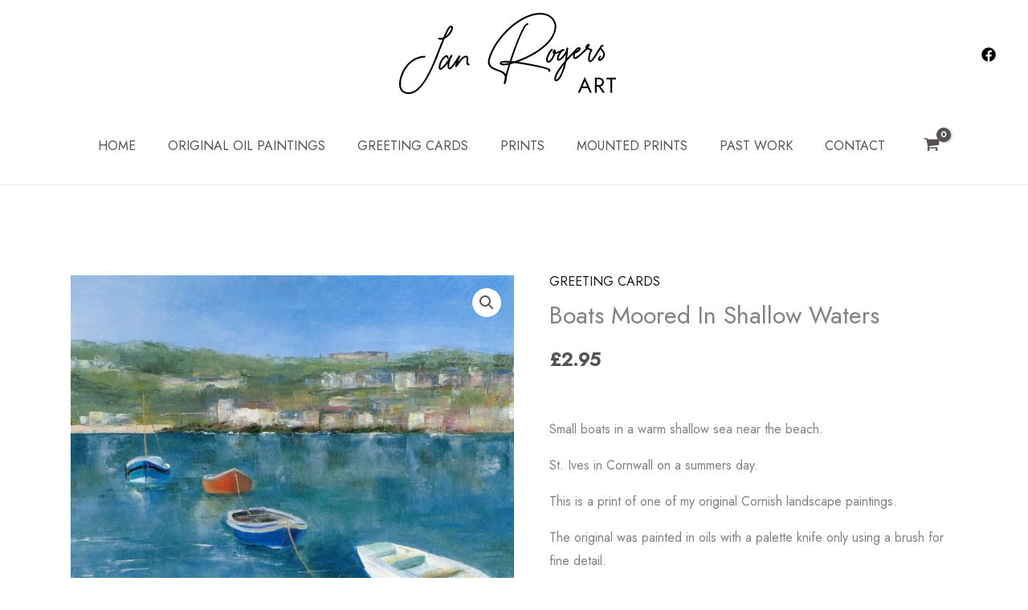

--- FILE ---
content_type: image/svg+xml
request_url: https://www.janrogersart.co.uk/wp-content/uploads/2023/09/Asset-14.svg
body_size: 3353
content:
<?xml version="1.0" encoding="UTF-8"?>
<svg xmlns="http://www.w3.org/2000/svg" viewBox="0 0 300 112.04">
  <g id="Layer_2" data-name="Layer 2">
    <g id="Layer_1-2" data-name="Layer 1">
      <path d="M54,35.18a1.23,1.23,0,0,1,1.39-.81,9.69,9.69,0,0,0,5.7-.42,106.51,106.51,0,0,1,5.67-11.9c2.11-3.5,4.07-5.17,6-4.22a3.1,3.1,0,0,1,1.8,3.1,13.54,13.54,0,0,1-1,3.54,40.94,40.94,0,0,1-2.22,4c-2.17,2.85-5,5.76-8.45,7.27L59.76,43.6c-3.27,8-9.5,24.52-13.7,33.16C35.54,99,22.23,118.08,5.84,110.24l-.16,0a11.55,11.55,0,0,1-5.2-7.51C-.46,98.42,0,93,1.86,87.35a44.59,44.59,0,0,1,8.86-16c6-6.85,14.22-11.79,24.37-12a1.26,1.26,0,0,1,1.26,1.18c.07.65-.54,1-1.2,1.11-9.32.3-17,4.86-22.64,11.18a44,44,0,0,0-8.45,15.3A28.43,28.43,0,0,0,2.72,102.2c.77,2.71,2,4.88,4.06,6C21.45,115.21,34,96.86,44,75.82c4-8.62,10.27-25.09,13.55-33.13l2.5-6a9.38,9.38,0,0,1-5.25,0A1.18,1.18,0,0,1,54,35.18ZM69.39,27a17.34,17.34,0,0,0,1.94-3.48A5.27,5.27,0,0,0,72,20.86c.11-.51.08-.83-.08-.82s-.17,0-.35-.13c-.52-.27-1.54,1-2.93,3.42a91.36,91.36,0,0,0-4.19,8.8A20.68,20.68,0,0,0,69.39,27Z"></path>
      <path d="M67.48,63.55a1.12,1.12,0,0,1-1.22-1.06,2.41,2.41,0,0,0-.44-1.43c-.18-.16-.18-.16-.19-.32l-.33,0a2,2,0,0,0-1.41.75,19.71,19.71,0,0,0-4.64,5.76A20.65,20.65,0,0,0,57,74.49c0,.48,0,1.8.3,1.78a2.89,2.89,0,0,0,1.11-.58A39.23,39.23,0,0,0,64.78,69a54.28,54.28,0,0,0,4.55-6.89,12.38,12.38,0,0,1,2.34-3.78c1.23-1.08,2.63.13,1.76,1.66a28.14,28.14,0,0,1-2.17,3.77,44.4,44.4,0,0,0-1.77,6.85c-.33,2.15-.36,4,.19,4.73a.17.17,0,0,0,.18.15c1.5.38,5.75-6.16,9-11a28.25,28.25,0,0,1,3.55-5,1.11,1.11,0,1,1,1.43,1.69c-.45.53-1.61,2.42-3.08,4.65-3.53,5.34-8.35,12.91-11.53,12h-.17a5,5,0,0,1-1.4-1.2c-.76-1.41-.93-3.69-.48-6.35a5.68,5.68,0,0,0,.1-.83c-.13.34-.44.69-.57,1a38.53,38.53,0,0,1-7,7.08,4.5,4.5,0,0,1-1.89,1,2,2,0,0,1-2-.34,4.21,4.21,0,0,1-.92-1.4,6.14,6.14,0,0,1-.19-2.45,21.13,21.13,0,0,1,2.5-8,24.63,24.63,0,0,1,5.07-6.6,5.18,5.18,0,0,1,2.86-1.2,4,4,0,0,1,1.31.06,5.28,5.28,0,0,1,1,.91,4.81,4.81,0,0,1,1,2.86A1.12,1.12,0,0,1,67.48,63.55Z"></path>
      <path d="M96.3,72.33c-2.62,0-3.23-1.55-3.39-3.67a19.92,19.92,0,0,1,.28-2.8c.18-2,.51-4.14-1-4.51-3.25.25-6.8,5.26-9.91,9.59a31.81,31.81,0,0,1-2.67,3.64,1.23,1.23,0,0,1-.79.38,1.26,1.26,0,0,1-1.39-1c-.06-.81.72-3.49,1.65-6.34a59.32,59.32,0,0,1,3.3-8.27c.28-.68.93-.73,1.61-.45a1.09,1.09,0,0,1,.28,1.61,78.18,78.18,0,0,0-2.85,7.75c3.11-4.33,6.85-9,10.93-9.17l.16,0c3.64.54,3.4,3.84,3,7.14a13.62,13.62,0,0,0-.14,2.47c-.1.83.1,1.3.91,1.24"></path>
      <path d="M146.78,98l-.47.36-.49,0A1.28,1.28,0,0,1,144.73,97a80.24,80.24,0,0,1,1.69-8c-.72-5.18-5.6-6.94-10.66-8.85-7.4-2.71-15-5.41-12.38-16.57,4.22-15.55,15.76-31.81,29.55-44.15C166.29,7.8,182.05-.27,195.66,0c6.39.17,11.12,2.1,14.43,4.63A19.52,19.52,0,0,1,217.41,17l0,.32c.6,20.75-22.71,37.25-43.76,46.7-3,1.38-6.19,2.6-9.06,3.63,6.61.81,13.74,2.07,20.73,3.51,18.12,3.7,23.51,5.68,24.17,7.92.25,1.12-.19,1.81-1.64,2.09a1.05,1.05,0,0,1-1.38-.88.79.79,0,0,1,.26-1c-2.77-1.92-6.09-2.58-21.73-5.82-8.81-1.78-17.76-3.23-25.52-4.12l-2.57.69a27.43,27.43,0,0,1-3,.88c-2,6.37-3.65,12.39-4.9,17.4a19.73,19.73,0,0,1-1.92,9.31C146.92,97.82,146.94,98,146.78,98Zm31.76-82a1.23,1.23,0,0,1-1.42.76c-1.16-.24-3.47,3.86-6.59,10.15-3.25,6.8-7,16.09-10.49,25.84l-4.68,13.79,4,.35a107,107,0,0,0,13.36-5.1c20.43-9.08,43-24.87,42.46-44.47a17.65,17.65,0,0,0-6.38-10.81c-3.13-2.39-7.35-4-13.08-4.09-13.12-.31-28.25,7.38-41.13,18.84-13.51,11.82-24.73,27.9-29,43-1.93,9.15,4.63,11.44,11,13.73,4.38,1.64,8.75,3.11,11,6.37,1-3.84,2.33-8.19,3.78-12.72a35.27,35.27,0,0,1-6.81.84c-2.78,0-4.63-.63-5.22-1.89v-.17c-.46-1.76.59-3,2.67-3.64,2.24-.66,6.17-.63,10.94-.33l5-14.46a274.66,274.66,0,0,1,10.63-26c3.54-7.31,6.79-12,8.95-11.48l.49,0A1.27,1.27,0,0,1,178.54,16ZM152.1,69a.53.53,0,0,1,.14-.34c-4.27-.16-7.71-.23-9.63.4-.63.21-1.11.41-1.09.74q.53.45,3,.27A34.13,34.13,0,0,0,152.1,69Z"></path>
      <path d="M212.66,50.64a1.24,1.24,0,0,1-.87,1.38c-.49,0-1.83,1.77-3.13,4.16a34.73,34.73,0,0,0-2.39,5.09,7.93,7.93,0,0,0-.51,4.13,1,1,0,0,0,.56.94c.53.46,1.46-.27,2.52-1.33a21,21,0,0,0,2.23-3c.57-1.19,1.3-2.39,1.86-3.58.27-.68.4-1.18.68-1.86-.17,0-.34-.13-.51-.28a3.25,3.25,0,0,1-.43-3.41c.14-.33.43-.85.57-1.19a4.46,4.46,0,0,1,.91-.89,1.48,1.48,0,0,1,1.81,0c.68.44,1,1.89.59,3.56,2.58-.52,7-2.5,8.08-3.56a1.49,1.49,0,0,1,1.63-.12,1.3,1.3,0,0,1,0,1.8,32.41,32.41,0,0,1-10.31,4.38,15.67,15.67,0,0,1-.95,2.53,26.33,26.33,0,0,1-2,3.75,12.05,12.05,0,0,1-2.37,3.29c-1.8,2.1-3.71,2.9-5.58,1.9a4.25,4.25,0,0,1-1.68-2.66,11.23,11.23,0,0,1,.75-5.29,34.66,34.66,0,0,1,2.52-5.6c1.59-2.74,3.55-5,4.69-5.1A1,1,0,0,1,212.66,50.64Z"></path>
      <path d="M228.49,52.06a1.1,1.1,0,0,1-1.62.29l-.63.37A28.27,28.27,0,0,0,224.12,55c-.72,1.2-1.45,2.4-2,3.59-1.3,2.39-2,4.57-1.41,5.18a4.28,4.28,0,0,0,2.05-1,28.36,28.36,0,0,0,3.51-3.37c2.56-3,4.74-6.58,5.18-9.39l.08-1.16a1.41,1.41,0,0,1,1.06-1.06c.65,0,1.34.39,1.23,1a3.68,3.68,0,0,1-.06,1.32c-.32,4.44-.81,8.74-1.35,12.54,4.38-4.91,8.94-9.52,12.75-13.24a1.22,1.22,0,0,1,1.64,0,1.28,1.28,0,0,1,0,1.8c-4.44,4.1-10.06,9.93-15.33,15.89a69.83,69.83,0,0,1-6.12,18.64,28,28,0,0,1-4.24,6.7c-1.68,1.6-3.26,2.38-4.44,2a2.5,2.5,0,0,1-1.18-.56.62.62,0,0,0-.19-.31c-1.91-3.62,1-9.9,5.91-17,2.38-3.29,5.21-7,8.22-10.45.44-2.82,1-5.81,1.45-9-.89,1.22-1.78,2.43-2.84,3.66a19.51,19.51,0,0,1-4,3.73c-1.39,1.09-2.82,1.69-3.82,1.44a1.88,1.88,0,0,1-1.2-.73c-1.41-1.36-.69-4.7.89-7.76.71-1.36,1.59-2.74,2.31-3.94A14.83,14.83,0,0,1,225,50.85a2.52,2.52,0,0,1,3.25-.41A1.1,1.1,0,0,1,228.49,52.06Zm-.35,19.18c-1.79,2.26-3.57,4.69-5,6.77-4.28,6.22-7,11.65-5.79,14.35a3.86,3.86,0,0,0,2-1.46,26.93,26.93,0,0,0,4-6A64.17,64.17,0,0,0,228.14,71.24Z"></path>
      <path d="M243.52,56a14.61,14.61,0,0,0-.71,3.66,4.54,4.54,0,0,0,.27,1.45l.18.15h.16c.34.14.82-.06,1.44-.43,3.76-2.26,8.32-6.86,12.13-10.58.6-.71,1.38-1.25,1.83-1.78a1.11,1.11,0,0,1,1.64,0,1.26,1.26,0,0,1,0,1.64,16.79,16.79,0,0,1-1.84,1.77c-3.81,3.73-8.52,8.51-12.59,11a6.09,6.09,0,0,1-2.55.84l-1.51-.37a7.44,7.44,0,0,1-.9-1.08,5.31,5.31,0,0,1-.53-2.74,13.9,13.9,0,0,1,1.51-6,13.3,13.3,0,0,1,3.56-4.85,3.21,3.21,0,0,1,2.2-1.15,3.69,3.69,0,0,1,2.31.15l.35.3.56.94a3.75,3.75,0,0,1-.48,2.33v.16a11.09,11.09,0,0,1-1.8,2.1A16,16,0,0,1,243.52,56Zm3.59-4.36a12.12,12.12,0,0,0,1.37-1.42v-.15a.53.53,0,0,0,.14-.34l-.33,0a1.84,1.84,0,0,0-1.1.57,12.42,12.42,0,0,0-2.25,2.79A24.22,24.22,0,0,0,247.11,51.63Z"></path>
      <path d="M257.73,47.06a2.24,2.24,0,0,1,.41-1.18,10.73,10.73,0,0,1,1.64-2.09,3.14,3.14,0,0,1,2.69-1.18c.18.15.34.14.52.29.85.42.92,1.4.22,2.93-.44.69-.87,1.54-1.61,2.57a11.71,11.71,0,0,1,1.34.4,17.81,17.81,0,0,1,3,1.07,1.86,1.86,0,0,1,.71,2.89,16.48,16.48,0,0,0-1.41,3.06,42.17,42.17,0,0,0-1.63,6.51c0,1.64.07,3.11.59,3.55h.17c1.5.38,6.15-7.34,9.5-12.83a43.74,43.74,0,0,1,4-5.71,1.24,1.24,0,0,1,1.64,0,1.09,1.09,0,0,1,0,1.64A42.13,42.13,0,0,0,276,54.36c-3.8,6-9.05,14.59-12.23,13.69h-.16c-.16,0-.33-.13-.51-.29-1.54-.86-1.87-3.13-1.74-5.76a37.44,37.44,0,0,1,1.75-7,17.78,17.78,0,0,1,1.4-3.21,7.06,7.06,0,0,0-2-.66,32.84,32.84,0,0,1-3.19-1.07A2.43,2.43,0,0,1,257.73,47.06Z"></path>
      <path d="M282.3,58a5.59,5.59,0,0,1-.52,1.83,7.68,7.68,0,0,1-2.38,3.14,3.51,3.51,0,0,1-2,1c-.15-.64.58-1.68,1.74-2.91a1.63,1.63,0,0,1-.75-.87,4.77,4.77,0,0,1-1-.61c-1.59,1.78-2.55,3.43-2.25,4.72a2.13,2.13,0,0,0,2.11,2,6.19,6.19,0,0,0,3.66-1.42A11.48,11.48,0,0,0,284,60.62a7.89,7.89,0,0,0,.48-4.45,13.1,13.1,0,0,0-.67-2.41A12.13,12.13,0,0,0,281,50l-.18-.15a3.19,3.19,0,0,1-1.08-1.39c-.06-.81.7-1.53,1.64-2.09a1.19,1.19,0,1,0,.48-2.33,4.08,4.08,0,0,0-2.7,1,4.43,4.43,0,0,0-1.69,3.73,3.94,3.94,0,0,0,1.85,2.8,9.91,9.91,0,0,1,2.58,3.74A8.17,8.17,0,0,1,282.3,58Z"></path>
      <path d="M253.4,102.28l-.23.54-3.07,7.25h-2.8l9.58-21.67,9.58,21.67h-2.8l-3-7.08-.23-.59-3.54-8.31Zm-1-.76h9.14l.88,2.36H251.48Z"></path>
      <path d="M273.31,89.43v20.64H270.8V89.43Zm-1.12,0h4.21a8.29,8.29,0,0,1,3.59.75,6.22,6.22,0,0,1,2.5,2.14,6.3,6.3,0,0,1,0,6.59,6.09,6.09,0,0,1-2.5,2.15,8.29,8.29,0,0,1-3.59.75h-4.21V99.6h4.21a5.45,5.45,0,0,0,2.35-.47,3.63,3.63,0,0,0,1.59-1.35,4.29,4.29,0,0,0,0-4.31,3.63,3.63,0,0,0-1.59-1.35,5.45,5.45,0,0,0-2.35-.48h-4.21Zm5.1,10.47,7.37,10.17h-3.1L274.49,99.9Z"></path>
      <path d="M286.89,89.43H300v2.36h-5.3v18.28h-2.51V91.79h-5.3Z"></path>
      <circle cx="96.28" cy="71.1" r="1.23"></circle>
      <circle cx="278.21" cy="60.25" r="1.16"></circle>
    </g>
  </g>
</svg>
